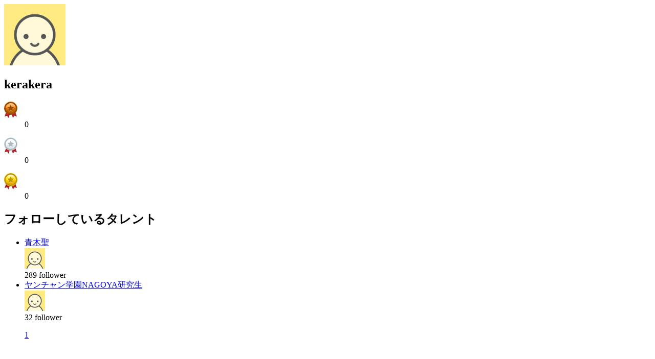

--- FILE ---
content_type: text/html; charset=UTF-8
request_url: https://www.mache.tv/index/member_card?male_member_id=1016257
body_size: 1457
content:
<!DOCTYPE html>
<html lang="ja">
<head>
<meta charset="UTF-8"/>
<meta name="robots" content="noindex,nofollow"/>
<meta content="width=device-width, initial-scale=1.0, user-scalable=no" name="viewport"/>




<title>モーダルコンテンツ</title>
</head>

<body>
<div class="l-layer l-layer--modal is-bg-show" id="l-layer--modal"> 
	<section class="p-modal p-modal--memberCard is-pos-pageIn"> 
		<div class="p-modal__body">
			<div class="p-accountSideBar">
				<div class="p-accountSideBar__profPic">
					<div class="editMask"> <i class="icon icon-mv-camera-b"></i> </div>
					<div class="c-circlePic"> <img alt="プロフィール写真" height="120" width="120" src="https://stginn.blob.core.windows.net/inn/male_profile/profile_image_id/561caf68-62d0-450f-88fc-a2fc0a000004.png"/> </div>
					
				</div>
				<div class="p-accountSideBar__prof">
					<h1 class="p-accountSideBar__prof__name">kerakera</h1>
					<p class="p-accountSideBar__prof__text"></p>
				</div>
				<div class="p-accountSideBar__awards"> 
					
						
							<dl class="p-accountSideBar__awards__awardsCnt">
								<dt> <img alt="銅賞 " height="32" src="/images/icon-awards-bronze.png" width="26"/> </dt>
								<dd>0</dd>
							</dl>
						
						
						
					
						
						
							<dl class="p-accountSideBar__awards__awardsCnt">
								<dt> <img alt="銀賞 " height="32" src="/images/icon-awards-silver.png" width="26"/> </dt>
								<dd>0</dd>
							</dl>
						
						
					
						
						
						
							<dl class="p-accountSideBar__awards__awardsCnt">
								<dt> <img alt="金賞 " height="32" src="/images/icon-awards-gold.png" width="26"/> </dt>
								<dd>0</dd>
							</dl>
						
					
				</div>
			</div>
			
			
	<div class="p-modal-followList" id="modalList">
		<h2 class="p-modal-followList__header">フォローしているタレント</h2>
		<div class="c-relatedTalent" id="list">
			<!--[.c-relatedTalent] class option
         .is-loading -> タレント非表示でローダー表示にする-->
			<ul class="c-relatedTalent__list">
				
					<li class="c-relatedTalent__item">
						
						
							<div class="c-relatedTalent__name">
								<a href="/talent/aoki-akira/" target="_blank">青木聖</a>
							</div>
							<div class="c-relatedTalent__profPic">
								<a target="_blank" href="/talent/aoki-akira/">
									<span class="c-circlePic">
										<img height="40" width="40" src="/images/default_prof_pic.png"/>
									</span>
								</a>
							</div>
						
						<div class="c-relatedTalent__follower">
							<span class="cnt" id="cnt-aoki-akira">289</span>
							<span class="label">follower</span>
						</div>
							<div class="c-relatedTalent__followBtn c-followSwitch js-followSwitch  is-follow" id="aoki-akira" onclick="follow_toggle(&#039;aoki-akira&#039;, &#039;/member/change_follow&#039;)">
								<!--[.c-followSwitch] class option
               デフォルト -> フォローしていない時の表示
               .is-follow -> フォローしている時の表示-->
								<i class="icon c-followSwitch__icon"></i>
							</div>
					</li>
				
					<li class="c-relatedTalent__item">
						
						
							<div class="c-relatedTalent__name">
								<a href="/talent/ycnagoya-kenkyusei/" target="_blank">ヤンチャン学園NAGOYA研究生</a>
							</div>
							<div class="c-relatedTalent__profPic">
								<a target="_blank" href="/talent/ycnagoya-kenkyusei/">
									<span class="c-circlePic">
										<img height="40" width="40" src="/images/default_prof_pic.png"/>
									</span>
								</a>
							</div>
						
						<div class="c-relatedTalent__follower">
							<span class="cnt" id="cnt-ycnagoya-kenkyusei">32</span>
							<span class="label">follower</span>
						</div>
							<div class="c-relatedTalent__followBtn c-followSwitch js-followSwitch  is-follow" id="ycnagoya-kenkyusei" onclick="follow_toggle(&#039;ycnagoya-kenkyusei&#039;, &#039;/member/change_follow&#039;)">
								<!--[.c-followSwitch] class option
               デフォルト -> フォローしていない時の表示
               .is-follow -> フォローしている時の表示-->
								<i class="icon c-followSwitch__icon"></i>
							</div>
					</li>
				
			</ul>
		</div>
		<div class="p-modal-followList__pagination">
			

				<div class="pagination__prev">
					
				</div>

				<ul class="pagination__list">

					
                                            <a href="javascript:replaceList('/index/follow_list?male_member_id=1016257&amp;page=1')">1</a>
					
				</ul>

				<div class="pagination__next">
					
				</div>

			
		</div>
	</div>

			<script charset="utf-8" src="/js/member_card.js" type="text/javascript"></script> 
		</div>
		<div class="p-modal__closeBtn js-modal-close-trigger"> <i class="icon icon-mv-cross2" title="閉じる"></i> </div>
	</section>
</div>
</body>
</html>